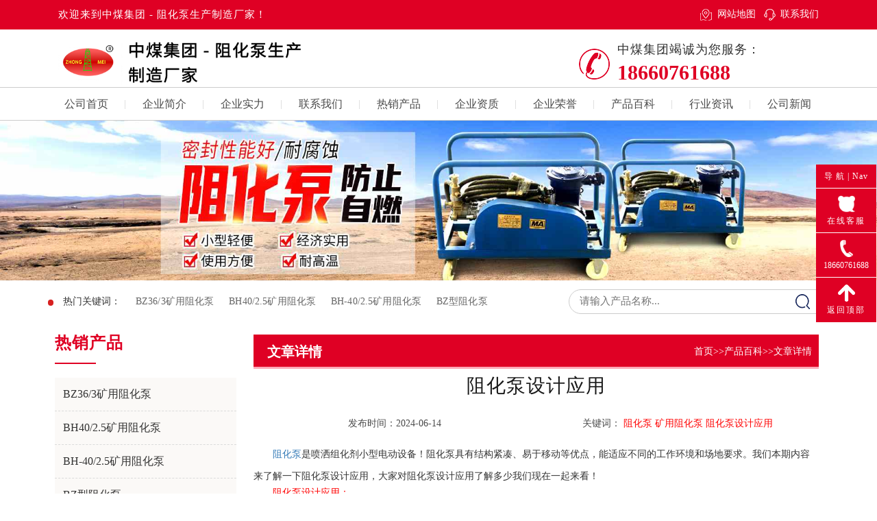

--- FILE ---
content_type: text/html; charset=utf-8
request_url: http://zuhuabeng.com/2220
body_size: 5913
content:

<!DOCTYPE html>

<html>
	<head>
		<meta charset="utf-8" />
		<meta http-equiv="X-UA-Compatible" content="IE=edge">
		<meta name="viewport" content="width=device-width,minimum-scale=1.0,maximum-scale=1.0,user-scalable=no">
		<title>阻化泵设计应用-中煤集团 - 阻化泵生产制造厂家</title>
		<meta name="Keywords" content="阻化泵,矿用阻化泵,阻化泵设计应用" />
		<meta name="description" content="阻化泵是喷洒组化剂小型电动设备！阻化泵具有结构紧凑、易于移动等优点，能适应不同的工作环境和场地要求。我们本期内容来了解一下阻化泵设计应用，大家对阻化泵设计应用了解多少我们现在一起来看！" />
		<!--css-->
		<link rel="stylesheet" type="text/css" href="css/bootstrap.min.css" />
		<link rel="stylesheet" href="css/style.css" />
		<!--js-->
		<script src="js/jquery.min.js" type="text/javascript"></script>
		<script src="js/bootstrap.min.js" type="text/javascript"></script>
		<script type="text/javascript" src="js/jquery.SuperSlide.2.1.3.js"></script>
		<!--css动画-->
		<link rel="stylesheet" href="css/animate.css" />
		<script type="text/javascript" src="js/wow.min.js"></script>
		<script>
			new WOW().init();
		</script>
	</head>
	<body>
	<header>
			<div class="header-topl">
				<div class="container">
					<span class="col-lg-6 col-md-6 col-sm-6 col-xs-12">欢迎来到中煤集团 - 阻化泵生产制造厂家！</span>
					<div class="topr col-lg-6 col-md-6 col-sm-6">
						<a href="sitemap.xml" target="_blank">网站地图</a>
						<a href="/contact" target="_blank">联系我们</a>
					</div>
				</div>
			</div>
			<div class="head-top">
				<div class="container">
					<div class="header-top2 col-lg-8 col-md-8 col-sm-10 col-xs-10">
					
						<h2 class="col-lg-6 col-md-6 col-sm-7 col-xs-12"><img src="/image/logo-text.png" alt="中煤集团-阻化泵生产制造厂家"/></h2>
					
					</div>
					<div class="header-top3 col-lg-4 col-md-4 col-sm-7 col-xs-7">
						<p>中煤集团竭诚为您服务：
							<span>18660761688 </span>
						</p>
					</div>
					<div class="head-click col-sm-2 col-xs-2" onclick="barClick()">
						<img src="/image/where.png" alt="面包屑" />
					</div>
					<script type="text/javascript">
						function barClick() {
							$("#nav").css("display") == "none" ? $("#nav").css("display", "block") : $("#nav").css("display", "none")
						}
					</script>
				</div>
				<nav id="nav">
					<div class="container">
						<li>
							<a href="/" title="阻化泵-公司首页">公司首页</a>
						</li>
						<li class="nav-i">|</li>
						<li>
							<a href="/gsjj" title="阻化泵-企业简介">企业简介</a>
						</li>
						<li class="nav-i">|</li>
						<li>
							<a href="/gssl" title="阻化泵-企业实力">企业实力</a>
						</li>
						<li class="nav-i">|</li>
						<li>
							<a href="/contact" title="阻化泵-联系我们">联系我们</a>
						</li>
						<li class="nav-i">|</li>
						<li>
							<a href="/category/cpzx" title="阻化泵-热销产品">热销产品</a>
						</li>
						<li class="nav-i">|</li>
						<li>
							<a href="http://www.gkuang.com/pjianyan/index.html?name=http://www.zuhuabeng.com/" rel="nofollow" title="阻化泵-企业资质">企业资质</a>
						</li>
						<li class="nav-i">|</li>
						<li>
							<a href="http://www.gkuang.com/prongyu/rongyu.html?name=http://www.zuhuabeng.com/" rel="nofollow" title="阻化泵-企业荣誉">企业荣誉</a>
						</li>
						<li class="nav-i">|</li>
						<li>
							<a href="/category/baike" title="阻化泵-产品百科">产品百科</a>
						</li>
						<li class="nav-i">|</li>
						<li>
							<a href="/category/hyzx" title="阻化泵-行业资讯">行业资讯</a>
						</li>
						<li class="nav-i">|</li>
						<li>
							<a href="/category/news" title="阻化泵-公司新闻">公司新闻</a>
						</li>
					</div>
				</nav>
			</div>
				<script>
					function scrollFunction() {
						var toplHeight = $('.header-topl').height()
						var topHeight = $('.head-top').height()
						var navHeight = $('#nav').height()
						var scrollHeight = topHeight + toplHeight + navHeight
						let sticky_id = $("#nav");
						if(document.body.scrollTop > scrollHeight || document.documentElement.scrollTop > scrollHeight) {
							console.log("6666")
							sticky_id.addClass("head-top");
						} else {
							sticky_id.removeClass("head-top");
						}
					}
					window.onscroll = function() {
						scrollFunction()

					}
				</script>
		</header> 
				<div class="head-banner">
					<figure>
						<img src="/image/nbanner.jpg" alt="banner" />
					</figure>
				</div>
		<section class="container index_notice">
			<div class="notice-left col-md-8">
				<span>热门关键词： 
				<a href="/pro1082" target="_blank" title="BZ36/3矿用阻化泵"><h2>BZ36/3矿用阻化泵</h2></a>
				
				<a href="/pro958" target="_blank" title="BH40/2.5矿用阻化泵"><h2>BH40/2.5矿用阻化泵</h2></a>
				
				<a href="/pro725" target="_blank" title="BH-40/2.5矿用阻化泵"><h2>BH-40/2.5矿用阻化泵</h2></a>
				
				<a href="/pro123" target="_blank" title="BZ型阻化泵"><h2>BZ型阻化泵</h2></a>
				
				</span>
			</div>
			<div class="searchform col-md-4 col-sm-12 col-xs-12">
				<input name="s" id="s" type="text" placeholder="请输入产品名称...">
				<button id="searchsubmit" type="button" value="" onclick="getsearch()"></button>
			</div>

		</section>
		<section class="all_box">
			<div class="container">
				<div class="sirbar col-lg-3 col-md-3 animated wow fadeInRight">
					<b>热销产品</b>
					<strong></strong>
					<ul>
					
						<li>
							<a href="/pro1082" target="_blank" title="BZ36/3矿用阻化泵">
								<h2>BZ36/3矿用阻化泵</h2>
							</a>
						</li>
					
						<li>
							<a href="/pro958" target="_blank" title="BH40/2.5矿用阻化泵">
								<h2>BH40/2.5矿用阻化泵</h2>
							</a>
						</li>
					
						<li>
							<a href="/pro725" target="_blank" title="BH-40/2.5矿用阻化泵">
								<h2>BH-40/2.5矿用阻化泵</h2>
							</a>
						</li>
					
						<li>
							<a href="/pro123" target="_blank" title="BZ型阻化泵">
								<h2>BZ型阻化泵</h2>
							</a>
						</li>
					
						<li>
							<a href="/pro1163" target="_blank" title="BH40阻化泵">
								<h2>BH40阻化泵</h2>
							</a>
						</li>
					
					</ul>
					<b>联系我们</b>
					<strong></strong>
					<p>8:00am - 5:00pm</p>
					<p>+18660761688 </p>
					<p>山东省济宁市开源路11号</p>
				</div> 
				<div class="text_box col-lg-9 col-md-9 col-sm-12 col-xs-12 animated wow fadeInLeft">
					<div class="common_crumbs">
						<b>文章详情</b>
						<ul>
							<li><a href="/" title="首页">首页</a>&gt;&gt;<a href="/category/baike" title="产品百科">产品百科</a>&gt;&gt;文章详情</li>
						</ul>
					</div>
					<div class="newinfo-text">
						<h1>阻化泵设计应用</h1>
						<div class="keyword-time">
							<span class="col-md-6 col-sm-6 col-xs-12">发布时间：2024-06-14</span>
							<span class="col-md-6 col-sm-6 col-xs-12">
								关键词：

								
                <a href="/search/阻化泵" target="_blank" title="阻化泵"><h2>阻化泵</h2></a>
                
                <a href="/search/矿用阻化泵" target="_blank" title="矿用阻化泵"><h2>矿用阻化泵</h2></a>
                
                <a href="/search/阻化泵设计应用" target="_blank" title="阻化泵设计应用"><h2>阻化泵设计应用</h2></a>
                

							</span>
						</div>
						<div class="newinfo-text1">
							<p style="text-indent:2em;">
	<a href="pro123" target="_blank">阻化泵</a>是喷洒组化剂小型电动设备！阻化泵具有结构紧凑、易于移动等优点，能适应不同的工作环境和场地要求。我们本期内容来了解一下阻化泵设计应用，大家对阻化泵设计应用了解多少我们现在一起来看！
</p>
<h2 style="text-indent:2em;">
	阻化泵设计应用：
</h2>
<p style="text-indent:2em;">
	阻化泵的设计充分考虑了实际使用需求，具备出色的稳定性，在各种工况下都能持续稳定地工作，为作业的顺利开展提供坚实保障。其输送过程具有高度的精确性，能够使阻化剂均匀地覆盖目标区域，有效发挥其作用。操作上，阻化泵较为简便，经过简单培训的人员就能轻松上手。
</p>
<p style="text-indent:2em;">
	在煤炭行业中，阻化泵常用于煤层的防火处理。通过将阻化剂均匀喷洒在煤层表面，形成一层保护膜，降低煤层自燃的可能性，对保障煤矿的安全生产至关重要。在其他一些需要进行防火、阻化处理的领域，阻化泵也发挥着不可或缺的作用。
</p>
<p style="text-indent:2em;">
	以上内容便是阻化泵设计应用全部内容啦！阻化泵凭借其独特的性能和广泛的应用场景，成为众多工程领域中保障安全与高效作业的重要装备。
</p>
<p style="text-indent:2em;">
	<br />
</p><img src="sqEditor/attached/image/20190809/20190809165838_2509.jpg" alt="阻化泵" width="600" height="432" title="阻化泵" align="" /> 
</div>
						</div>


						<div class="zuoyou animated wow fadeInUp" style="visibility: hidden; animation-name: none;">

							<div class="dcqprev">
								上一篇：<a href="/2214">BZ矿用阻化泵4个关键使用优势</a>
							</div>
							<div class="dcqnext">
								下一篇：<a href="/2227">矿用阻化泵主要类型与工作原理</a>
							</div>
						</div>
					</div>
				</div>
			</div>
		</section>
		<footer>
			<div class="container">
				<ul>
					<li><a href="/" title="首页">首页</a></li>
			        <li><a href="/gsjj" title="公司简介">公司简介</a></li>
			        <li><a href="/gssl" title="公司实力">公司实力</a></li>
					<li><a href="/category/cpzx" title="产品中心">产品中心</a></li>
			        <li><a href="/contact" title="联系我们">联系我们</a></li>
			        <li><a href="http://www.gkuang.com/pjianyan/index.html?name=http://www.zuhuabeng.com/" rel="nofollow" title="企业资质">企业资质</a> </li>
					<li><a href="http://www.gkuang.com/prongyu/rongyu.html?name=http://www.zuhuabeng.com/" rel="nofollow" title="企业荣誉">企业荣誉</a></li>
			        <li><a href="/category/news" title="公司新闻">公司新闻</a></li>
			        <li><a href="/category/hyzx" title="行业资讯">行业资讯</a></li>
			        <li><a href="/category/baike" title="产品百科">产品百科</a></li>
				 </ul>
				<div class="footer_left col-lg-4 col-md-4">
					<figure>
						<img src="/image/logo-text.png" alt="咨询热线" />
						<figcaption>咨询热线：18660761688 </figcaption>
					</figure>
				</div>
				<div class="footer_middle col-lg-5 col-md-5 col-sm-7 col-xs-12">
					<b>CONTACT/<i>联系我们</i></b>
					<p>中煤集团 - 阻化泵生产制造厂家</p>
					<p>电话：186 6076 1688 </p>
					<p>手机：186 6076 2709</p>
					<p>邮箱：zhongmeigk01@qq.com</p>
					<p>地址：山东省济宁市开源路11号</p>
				</div>
				<div class="footer_right col-lg-3 col-md-3 col-sm-5">
					<figure>
						<img src="/image/ewm.png" alt="二维码" />
					</figure>
				</div>
			</div>
		</footer>
	<div id="kefu">
			<div id="izl_rmenu" class="izl-rmenu">
				<div class="btn1 btn-daohang">
					导 航 | <span>nav</span>
				</div>
				<a target="_blank" href="/" class="btn-pro">
					<div class="btn1 btn2 btn-sy">
						<figure>
							<img src="/image/sy.png" alt="回到首页" data-bd-imgshare-binded="1">
							<figcaption>回到首页</figcaption>
						</figure>
					</div>
				</a>
				<a target="_blank" href="/category/product" class="btn-pro">
					<div class="btn1 btn-cp">
						<figure>
							<img src="/image/product.png" alt="产品中心" data-bd-imgshare-binded="1">
							<figcaption>产品中心</figcaption>
						</figure>
					</div>
				</a>
				<a target="_blank" href="http://p.qiao.baidu.com/cps/chat?siteId=114350&amp;userId=783614" rel="nofollow" rel="nofollow">
					<div class="btn1 btn-qq">
						<figure>
							<img src="/image/sq-tb.png" alt="在线客服" data-bd-imgshare-binded="1">
							<figcaption>在线客服</figcaption>
						</figure>
					</div>
				</a>
				<a target="_blank" href="/contact">
					<div class="btn1 btn-phone">
						<figure>
							<img src="/image/tell-tb.png" alt="18660761688 " data-bd-imgshare-binded="1">
							<figcaption>18660761688 </figcaption>
						</figure>
					</div>
				</a>
				<a href="javascript:goTop();">
					<div class="btn1 btn-top">
						<figure>
							<img src="/image/top-tb.png" alt="返回顶部" data-bd-imgshare-binded="1">
							<figcaption>返回顶部</figcaption>
						</figure>
					</div>
				</a>

				<script type="text/javascript" src="/js/jquery.js"></script>
				<script>
(function(){
	$("img").each(function(i,n){
		var src = $(this).attr("src");
				if(src.indexOf('/http://zhongmeigk.com/')!=-1||src.indexOf('/https://zhongmeigk.com/')!=-1){  
		 src = src.replace("/http://zhongmeigk.com","http://zhongmeigk.com");  
		 src = src.replace("/https://zhongmeigk.com","https://zhongmeigk.com");  
		 $(this).attr("src",src);  
		 } 
	})
})();
</script>
				<script>
					function goTop() {
						$('html,body').animate({
							'scrollTop': 0
						}, 1000);
					}
				</script>
			</div>
		</div>
<script type="text/javascript">
    function getsearch() {
        var keyword = document.getElementById("s").value;
          keyword=keyword.replace(/^\s+|\s+$/g, '');
        if (keyword != "" && keyword != "请输入产品名称...") {

            window.location.href = "/search/" + encodeURIComponent(keyword);
        }
    }
    $(document).keydown(function (e) {
        if (e.keyCode == 13) {
            getsearch();
        }
    });
	</script>

	
<!--百度商侨-->

<script>    var _hmt = _hmt || []; (function() { var hm = document.createElement("script"); hm.src = "https://hm.baidu.com/hm.js?1995235c85099e61fc4fe43428368aa7"; var s = document.getElementsByTagName("script")[0]; s.parentNode.insertBefore(hm, s); })(); </script>
 
	</body>
</html>


--- FILE ---
content_type: text/html; charset=utf-8
request_url: http://zuhuabeng.com/js/jquery.js
body_size: 4121
content:

<!DOCTYPE html>

<html>
	<head>
		<meta charset="utf-8" />
		<meta http-equiv="X-UA-Compatible" content="IE=edge">
		<meta name="viewport" content="width=device-width,minimum-scale=1.0,maximum-scale=1.0,user-scalable=no">
		<title>404错误页面-阻化泵,矿用阻化泵,BH40阻化泵,WJ24阻化泵,BZ矿用阻化泵</title>
		<meta name="keywords" content="阻化泵,矿用阻化泵,BH40阻化泵,WJ24阻化泵,BZ矿用阻化泵" />
		<meta name="description" content="中煤集团 - 阻化泵生产制造厂家制造厂是专门从事阻化泵的专业化生产厂家，主要产品有：阻化泵,矿用阻化泵,BH40阻化泵,WJ24阻化泵,BZ矿用阻化泵等多种规格、型号阻化泵。销售热线：400-086-0537" />
		<!--css-->
		<link rel="stylesheet" type="text/css" href="/css/bootstrap.min.css" />
		<link rel="stylesheet" href="/css/style.css" />
		<!--js-->
		<script src="/js/jquery.min.js" type="text/javascript"></script>
		<script src="/js/bootstrap.min.js" type="text/javascript"></script>
		<script type="text/javascript" src="/js/jquery.SuperSlide.2.1.3.js"></script>
		<!--css动画-->
		<link rel="stylesheet" href="/css/animate.css" />
		<script type="text/javascript" src="/js/wow.min.js"></script>
		<script>
			new WOW().init();
		</script>
	</head>
	<body>
		
		<header>
			<div class="header-topl">
				<div class="container">
					<span class="col-lg-6 col-md-6 col-sm-6 col-xs-12">欢迎来到中煤集团 - 阻化泵生产制造厂家！</span>
					<div class="topr col-lg-6 col-md-6 col-sm-6">
						<a href="sitemap.xml" target="_blank">网站地图</a>
						<a href="/contact" target="_blank">联系我们</a>
					</div>
				</div>
			</div>
			<div class="head-top">
				<div class="container">
					<div class="header-top2 col-lg-8 col-md-8 col-sm-10 col-xs-10">
					
						<h1 class="col-lg-6 col-md-6 col-sm-7 col-xs-12"><img src="/image/logo-text.png" alt="中煤集团-阻化泵生产制造厂家"/></h1>
					
					</div>
					<div class="header-top3 col-lg-4 col-md-4 col-sm-7 col-xs-7">
						<p>中煤集团竭诚为您服务：
							<span>18660761688 </span>
						</p>
					</div>
					<div class="head-click col-sm-2 col-xs-2" onclick="barClick()">
						<img src="/image/where.png" alt="面包屑" />
					</div>
					<script type="text/javascript">
						function barClick() {
							$("#nav").css("display") == "none" ? $("#nav").css("display", "block") : $("#nav").css("display", "none")
						}
					</script>
				</div>
				<nav id="nav">
					<div class="container">
						<li>
							<a href="/" title="阻化泵-公司首页">公司首页</a>
						</li>
						<li class="nav-i">|</li>
						<li>
							<a href="/gsjj" title="阻化泵-企业简介">企业简介</a>
						</li>
						<li class="nav-i">|</li>
						<li>
							<a href="/gssl" title="阻化泵-企业实力">企业实力</a>
						</li>
						<li class="nav-i">|</li>
						<li>
							<a href="/contact" title="阻化泵-联系我们">联系我们</a>
						</li>
						<li class="nav-i">|</li>
						<li>
							<a href="/category/cpzx" title="阻化泵-热销产品">热销产品</a>
						</li>
						<li class="nav-i">|</li>
						<li>
							<a href="http://www.gkuang.com/pjianyan/index.html?name=http://www.zuhuabeng.com/" rel="nofollow" title="阻化泵-企业资质">企业资质</a>
						</li>
						<li class="nav-i">|</li>
						<li>
							<a href="http://www.gkuang.com/prongyu/rongyu.html?name=http://www.zuhuabeng.com/" rel="nofollow" title="阻化泵-企业荣誉">企业荣誉</a>
						</li>
						<li class="nav-i">|</li>
						<li>
							<a href="/category/baike" title="阻化泵-产品百科">产品百科</a>
						</li>
						<li class="nav-i">|</li>
						<li>
							<a href="/category/hyzx" title="阻化泵-行业资讯">行业资讯</a>
						</li>
						<li class="nav-i">|</li>
						<li>
							<a href="/category/news" title="阻化泵-公司新闻">公司新闻</a>
						</li>
					</div>
				</nav>
			</div>
				<script>
					function scrollFunction() {
						var toplHeight = $('.header-topl').height()
						var topHeight = $('.head-top').height()
						var navHeight = $('#nav').height()
						var scrollHeight = topHeight + toplHeight + navHeight
						let sticky_id = $("#nav");
						if(document.body.scrollTop > scrollHeight || document.documentElement.scrollTop > scrollHeight) {
							console.log("6666")
							sticky_id.addClass("head-top");
						} else {
							sticky_id.removeClass("head-top");
						}
					}
					window.onscroll = function() {
						scrollFunction()

					}
				</script>
		</header> 
				<div class="head-banner">
					<figure>
						<img src="/image/nbanner.jpg" alt="banner" />
					</figure>
				</div>
		<section class="container index_notice">
			<div class="notice-left col-md-8">
				<span>热门关键词： 
				<a href="/pro1082" target="_blank" title="BZ36/3矿用阻化泵"><h2>BZ36/3矿用阻化泵</h2></a>
				
				<a href="/pro958" target="_blank" title="BH40/2.5矿用阻化泵"><h2>BH40/2.5矿用阻化泵</h2></a>
				
				<a href="/pro725" target="_blank" title="BH-40/2.5矿用阻化泵"><h2>BH-40/2.5矿用阻化泵</h2></a>
				
				<a href="/pro123" target="_blank" title="BZ型阻化泵"><h2>BZ型阻化泵</h2></a>
				
				</span>
			</div>
			<div class="searchform col-md-4 col-sm-12 col-xs-12">
				<input name="s" id="s" type="text" placeholder="请输入产品名称...">
				<button id="searchsubmit" type="button" value="" onclick="getsearch()"></button>
			</div>
		</section>
		<section class="all_box">
			<div class="container">
				
				<div class="text_box col-lg-9 col-md-9 col-sm-12 col-xs-12 animated wow fadeInLeft">
					<div class="common_crumbs">
						<b>404</b>
						<ul>
							<li><a href="/" title="首页">首页</a>&gt;&gt;404</li>
						</ul>
					</div>
					<div class="box-404">
						<img src="/image/404.jpg" alt="404">
						<ul>
							<li class="col-lg-6 col-md-6 col-sm-12 col-xs-12"><a href="/">回到首页</a></li>
							<li class="col-lg-6 col-md-6 col-sm-12 col-xs-12"><a href="/category/cpzx">产品中心</a></li>
						</ul>
					</div>
				</div>
			</div>
		</section>
		
		<footer>
			<div class="container">
				<ul>
					<li><a href="/" title="首页">首页</a></li>
			        <li><a href="/gsjj" title="公司简介">公司简介</a></li>
			        <li><a href="/gssl" title="公司实力">公司实力</a></li>
					<li><a href="/category/cpzx" title="产品中心">产品中心</a></li>
			        <li><a href="/contact" title="联系我们">联系我们</a></li>
			        <li><a href="http://www.gkuang.com/pjianyan/index.html?name=http://www.zuhuabeng.com/" rel="nofollow" title="企业资质">企业资质</a> </li>
					<li><a href="http://www.gkuang.com/prongyu/rongyu.html?name=http://www.zuhuabeng.com/" rel="nofollow" title="企业荣誉">企业荣誉</a></li>
			        <li><a href="/category/news" title="公司新闻">公司新闻</a></li>
			        <li><a href="/category/hyzx" title="行业资讯">行业资讯</a></li>
			        <li><a href="/category/baike" title="产品百科">产品百科</a></li>
				 </ul>
				<div class="footer_left col-lg-4 col-md-4">
					<figure>
						<img src="/image/logo-text.png" alt="咨询热线" />
						<figcaption>咨询热线：18660761688 </figcaption>
					</figure>
				</div>
				<div class="footer_middle col-lg-5 col-md-5 col-sm-7 col-xs-12">
					<b>CONTACT/<i>联系我们</i></b>
					<p>中煤集团 - 阻化泵生产制造厂家</p>
					<p>电话：186 6076 1688 </p>
					<p>手机：186 6076 2709</p>
					<p>邮箱：zhongmeigk01@qq.com</p>
					<p>地址：山东省济宁市开源路11号</p>
				</div>
				<div class="footer_right col-lg-3 col-md-3 col-sm-5">
					<figure>
						<img src="/image/ewm.png" alt="二维码" />
					</figure>
				</div>
			</div>
		</footer>
	<div id="kefu">
			<div id="izl_rmenu" class="izl-rmenu">
				<div class="btn1 btn-daohang">
					导 航 | <span>nav</span>
				</div>
				<a target="_blank" href="/" class="btn-pro">
					<div class="btn1 btn2 btn-sy">
						<figure>
							<img src="/image/sy.png" alt="回到首页" data-bd-imgshare-binded="1">
							<figcaption>回到首页</figcaption>
						</figure>
					</div>
				</a>
				<a target="_blank" href="/category/product" class="btn-pro">
					<div class="btn1 btn-cp">
						<figure>
							<img src="/image/product.png" alt="产品中心" data-bd-imgshare-binded="1">
							<figcaption>产品中心</figcaption>
						</figure>
					</div>
				</a>
				<a target="_blank" href="http://p.qiao.baidu.com/cps/chat?siteId=114350&amp;userId=783614" rel="nofollow" rel="nofollow">
					<div class="btn1 btn-qq">
						<figure>
							<img src="/image/sq-tb.png" alt="在线客服" data-bd-imgshare-binded="1">
							<figcaption>在线客服</figcaption>
						</figure>
					</div>
				</a>
				<a target="_blank" href="/contact">
					<div class="btn1 btn-phone">
						<figure>
							<img src="/image/tell-tb.png" alt="18660761688 " data-bd-imgshare-binded="1">
							<figcaption>18660761688 </figcaption>
						</figure>
					</div>
				</a>
				<a href="javascript:goTop();">
					<div class="btn1 btn-top">
						<figure>
							<img src="/image/top-tb.png" alt="返回顶部" data-bd-imgshare-binded="1">
							<figcaption>返回顶部</figcaption>
						</figure>
					</div>
				</a>

				<script type="text/javascript" src="/js/jquery.js"></script>
				<script>
(function(){
	$("img").each(function(i,n){
		var src = $(this).attr("src");
				if(src.indexOf('/http://zhongmeigk.com/')!=-1||src.indexOf('/https://zhongmeigk.com/')!=-1){  
		 src = src.replace("/http://zhongmeigk.com","http://zhongmeigk.com");  
		 src = src.replace("/https://zhongmeigk.com","https://zhongmeigk.com");  
		 $(this).attr("src",src);  
		 } 
	})
})();
</script>
				<script>
					function goTop() {
						$('html,body').animate({
							'scrollTop': 0
						}, 1000);
					}
				</script>
			</div>
		</div>
<script type="text/javascript">
    function getsearch() {
        var keyword = document.getElementById("s").value;
          keyword=keyword.replace(/^\s+|\s+$/g, '');
        if (keyword != "" && keyword != "请输入产品名称...") {

            window.location.href = "/search/" + encodeURIComponent(keyword);
        }
    }
    $(document).keydown(function (e) {
        if (e.keyCode == 13) {
            getsearch();
        }
    });
	</script>

	
<!--百度商侨-->

<script>    var _hmt = _hmt || []; (function() { var hm = document.createElement("script"); hm.src = "https://hm.baidu.com/hm.js?1995235c85099e61fc4fe43428368aa7"; var s = document.getElementsByTagName("script")[0]; s.parentNode.insertBefore(hm, s); })(); </script>
 
		
	</body>
</html>


--- FILE ---
content_type: text/css
request_url: http://zuhuabeng.com/css/style.css
body_size: 10763
content:
*{margin: 0;padding: 0;}
body{overflow-x: hidden;}
ul,ol{list-style: none;}
a{text-decoration: unset!important;}
h2,h1{font-weight: normal;}
strong,b{font-weight: bold;}

header{width: 100%;height: auto;display: table;margin: 0 auto;}
header .header-topl{height: auto;display: table;background: #df0024;margin: 0 auto;width: 100%;border-bottom: 1px solid #df0024;}
header .header-topl span{display: block;font-size: 15px;color: #fff;letter-spacing: 1px;line-height: 42px;}
header .header-topl .topr{text-align: right;}
header .header-topl .topr a{display: inline-block;background: url(../image/map.png) no-repeat 0%;color: #0c2968;padding-left: 4.5%;margin-right: 1.5%;color: #fff;line-height: 42px;}
header .header-topl .topr a:nth-of-type(2){background: url(../image/contact.png) no-repeat 0%;margin-right: 0;}
header .head-top{height: auto;display: table;width: 100%;margin: 0 auto;}
header .head-top .header-top2{height: auto;display: table;margin: 0 auto;}
header .head-top .header-top2 h1 ,header .head-top .header-top2 h2{padding: 0;margin-top: 2%;}
header .head-top .header-top2 h1 img,header .head-top .header-top2 h2 img{width: 100%;}
header .head-top .header-top2 figure{padding: 0;}
header .head-top .header-top2 figure img{width: 76%;}
header .head-top .header-top2 h1{margin: 11px 0 0 0;height: auto;/* display: table; */}
header .head-top .header-top3{height: auto;display: table;margin-top: 1.5%;}
header .head-top .header-top3 p{background: url(../image/head-tel.png) no-repeat left;font-size: 18px;letter-spacing: 1px;padding-left: 16%;margin: 0 auto;}
header .head-top .header-top3 p span{display: block;letter-spacing: 0;font-size: 30px;color: #df0024;font-weight: bold;}
header .head-top .head-click{display: none;}
header .head-top nav{border-bottom: 1px solid #ccc;background: #fff;height: auto;border-top: 1px solid #ccc;display: table;margin: 0 auto;width: 100%;}
header .head-top nav li{list-style: none;float: left;width: 111px;-webkit-transition: all .3s linear;transition: all .3s linear;}
header .head-top nav li a{display: block;text-align: center;font-size: 16px;color: #4a4a4a;line-height: 47px;}
header .head-top nav li:nth-last-of-type(1){}
header .head-top nav li:hover{background: #df0024;}
header .head-top nav li:hover a{color: #fff;}
header .head-top nav li.nav-i{width: 1px;color: #D4D4D4;margin-top: 14px;margin: 14px 2px 0 0;}
.head-banner{width: 100%;height: auto;display: table;margin: 0 auto;}
.head-banner figure{width: 100%;}
.head-banner figure img{width: 100%;}
.index_notice {
	height: auto;
	display: table;
	margin: 1% auto;
}

.notice-left{
	
	position: relative;
	margin-top: .7%;
}
.notice-left span{
	display: block;
	font-size: 14px;
	float: left;
	width: 100%;
	padding: 0 7px;
}

.notice-left span::before{position: absolute;content: "";width: 8px;height: 9px;background: #d72020;border-radius: 9px;top: 7px;left: 0;}
.notice-left span a h2 {
	display: inline-block;
	font-size: 14px;
	margin: 0;
	letter-spacing: .01em;
	color: #666;
	margin-left: 2.5%;
}

.searchform {
	float: right;
	height: 36px;
	border-radius: 36px;
	border: 1px solid #ccc;
}

.searchform input {
	display: inline-block;
	height: 34px;
	background: none;
	border: none;
	float: left;
	outline: none;
	font-size: 15px;
	color: #777777;
}

.searchform button {
	display: inline-block;
	float: right;
	width: 33px;
	height: 36px;
	background: url(../image/ser_so.png) no-repeat 0 6px;
	border: none;
	cursor: pointer;
	outline: none;
}
.common_title{height: auto;width: 100%;display: table;margin: 0 auto;}
.common_title b{display: block;font-size: 28px;text-align: center;margin: 1% 0;color: #df0024;}
.common_title{width: 100%;display: table;margin: 2% auto;height: auto;}
.common_title h3{display: block;font-size: 34px;font-weight: bold;color: #3c3b3b;text-align: center;letter-spacing: 1px;line-height: 36px;}
.common_title span{display: block;text-align: center;letter-spacing: 1px;color: #333;font-size: 16px;}
.middlepro{margin: 1% auto;}
.middleproalleft{padding-left: 0;}
.middleprotop{background: #df0024;padding: 5% 0;}
.middleprotop div{width: 100%;height: 90px;background: url(../image/fl_bor.png) center no-repeat;text-align: center;overflow: hidden;padding-top: 5%;}
.middleprotop div span{display: block;font-size: 20px;color: #fbdde2;}
.middleprotop div h3{font-size: 22px;margin-top: 1%;color: #fff;letter-spacing: 1px;}
.middleproall{height: auto;display: table;margin: 2% auto;}
.middleproalleft ul{background: #fff;}
.middleproalleft ul li{background: #eee;width: 78%;margin: 4% auto;border-radius: 24px;padding-left: 4%;}
.middleproalleft ul li a h2{background: url(../image/fl_ico1.png) 178px center no-repeat;font-size: 16px;line-height: 41px;text-overflow: ellipsis;white-space: nowrap;overflow: hidden;color: #025707;}
.middleproalleft ul li:hover{background:#df0024;}
.middleproalleft ul li:hover a h2{color:#fff;background: url(../image/fl_ico2.png) 178px center no-repeat;}
.middleprobottom{background: #df0024;padding: 7%;}
.middleprobottom font{display: block;font-size: 16px;color: #fbdde2;}
.middleprobottom b{display: block;font-size: 26px;color: #fff;text-align: center;}
.middleproallright{}
.picScroll-top{ margin:0 auto;  width:100%;  overflow:hidden; position:relative;     }
.picScroll-top .hd{ overflow:hidden;  width:2%;    float: right;}
.picScroll-top .hd .prev,.picScroll-top .hd .next{ display:block;  width:9px; height:39px;  margin:67% auto 0 auto;   overflow:hidden;		 cursor:pointer; background:url("../image/arrow.png") 0 -140px no-repeat;}
.picScroll-top .hd .next{ background-position:0 -100px;  }
.picScroll-top .hd .prevStop{ background-position:-60px -100px;  }
.picScroll-top .hd .nextStop{ background-position:-60px -140px;  }
.picScroll-top .hd ul{ float:right; overflow:hidden; zoom:1; margin-top:10px; zoom:1; }
.picScroll-top .hd ul li{ float:left;  width:9px; height:9px; overflow:hidden; margin-right:5px; text-indent:-999px; cursor:pointer; background:url("../images/icoCircle.gif") 0 -9px no-repeat; }
.picScroll-top .hd ul li.on{ background-position:0 0; }
.picScroll-top .bd{ width:98%;   float: left;}
.picScroll-top .bd ul{ overflow:hidden; zoom:1; }
.picScroll-top .bd ul li{  zoom:1; }
.picScroll-top .bd ul li .pic{ float:left; width: 44%;}
.picScroll-top .bd ul li .pic figure{ width:100%; padding:2px;  margin-top: 1%;margin-left: 1%;}
.picScroll-top .bd ul li .pic figure img{ width:100%; height:276px; }
.picScroll-top .bd ul li .pic a:hover img{ border-color:#999;  }
.picScroll-top .bd ul li .title{ float:right; width: 50%;margin: 1% auto;}
.picScroll-top .bd ul li .title a h2{font-size: 20px;font-weight: bold;letter-spacing: 1px;color: #333;line-height: 31px;}
.picScroll-top .bd ul li .title a p{font-size: 16px;line-height: 23px;margin-top: 4%;color: #626262;}
.picScroll-top .bd ul li .title span{font-size: 16px;color: #333;margin-top: 5%;display: block;}
.picScroll-top .bd ul li .title span a h2{display: inline-block;font-size: 16px;color: #df0024;font-weight: normal;letter-spacing: 0;}
.picScroll-top .bd ul li .title a font{display: block;font-size: 16px;background: #df0024;width: 30%;color: #fff;font-weight: bold;line-height: 32px;letter-spacing: 1px;border-radius: 24px;margin-top: 6%;text-align: center;}
.middleproallrightbottom{height: auto;display: table;margin: 3% auto;width: 100%;}
.middleproallrightbottom ul{}
.middleproallrightbottom ul li{position: relative;margin-bottom: 2%;}
.middleproallrightbottom ul li a figure{}
.middleproallrightbottom ul li a figure img{width: 100%;height: 245px; }
.middleproallrightbottom ul li a div{width: 89%;background: rgba(223, 0, 36, 0.45);position: absolute;bottom: 0;transition: all 0.7s ease-in-out;-webkit-transition: all 0.7s ease-in-out;}
.middleproallrightbottom ul li a div h2 {font-size: 18px;text-align: center;letter-spacing: 1px;line-height: 29px;color: #fff;box-sizing: border-box;transition-delay: 0.3s;-webkit-transition: all 0.7s ease-in-out;}
.middleproallrightbottom ul li:hover a div {height: 100%;}
.middleproallrightbottom ul li:hover a div h2{margin-top: 42%;}
.index_about{background: url(../image/about-bg.png)no-repeat center;height: 742px;/*! background-size: 100%; */}
.common_title1{height: auto;display: table;margin: 4% auto 2% auto;}
.common_title1 h3{display: block;font-size: 34px;font-weight: bold;color: #3c3b3b;text-align: center;letter-spacing: 1px;line-height: 36px;}
.common_title1 b{display: block;font-size: 28px;text-align: center;margin: 1% 0;color: #df0024;}
.index_about p{font-size: 18px;line-height: 30px;color: #000;overflow: hidden;width: 100%;margin: 0 auto;}
.index_about ul{width: 100%;height: auto;display: table;margin: 4% auto;}
.index_about ul li a figure{width: 100%;}
.index_about ul li a figure img{width: 100%;}
.index_youshi{margin: 2% auto;}
.index_youshi h3{font-size: 34px;color: #000;text-align: center;}
.index_youshi h3 b{color: #df0024;letter-spacing: 1px;}
.index_youshi span{font-size: 16px;color: #333;margin-top: 6px;display: block;text-align: center;}
.index_youshi .index_youshi1{width: 100%;height: auto;display: table;margin: 2% auto;}
.index_youshi .index_youshi1 div{}
.index_youshi .index_youshi1 div b{display: block;text-align: center;}
.index_youshi .index_youshi1 div b i{font-size: 50px;color: #fc2d34;font-style: normal;}
.index_youshi .index_youshi1 div b font{font-size: 14px;color: #000;}
.index_youshi .index_youshi1 div u{display: block;text-decoration: unset;font-size: 17px;letter-spacing: 1px;text-align: center;}
.index_youshi ul{width: 100%;display: table;margin: 4% auto 0 auto;height: auto;}
.index_youshi ul li figure{width: 100%;}
.index_youshi ul li figure img{width: 100%;}
.index_youshi ul li div{width: 100%;}
.index_youshi ul li div b{display: block;margin: 25px 0 10px;font-size: 16px;font-weight: bold;color: #222;border-left: 6px solid #e10024;padding-left: 16px;}
.index_youshi ul li div p{font-size: 14px;}
.index_news{background: url(../image/new-bg.jpg) no-repeat center;height: 600px;background-size: 100% 100%;}
.index_news ul.index_news_left{margin-top: 4%;}
.index_news ul.index_news_left li{width: 100%;height: auto;display: table;margin: 4% auto;}
.index_news ul.index_news_left li a figure img{width: 100%;height: 86px;}
.index_news ul.index_news_left li a div{}
.index_news ul.index_news_left li a div h2{font-size: 17px;font-weight: bold;color: #333;display: -webkit-box;-webkit-box-orient: vertical;-webkit-line-clamp: 1;line-clamp: 1;word-break: break-all;overflow: hidden;text-overflow: ellipsis;}
.index_news ul.index_news_left li a div p{font-size: 14px;color: #b9b9b9;display: -webkit-box;-webkit-box-orient: vertical;-webkit-line-clamp: 2;line-clamp: 2;word-break: break-all;overflow: hidden;text-overflow: ellipsis;margin-top: 4%;}
.index_youshiT{background: url(../image/bg3.jpg) no-repeat;background-size: 100%;height: 1159px;}
.index_youshiT div.index_youshiT_strong{font-weight: bold;font-size: 36px;color: #fff;margin: 0 auto;padding-top: 29%;/*! position: absolute; *//*! top: 27%; *//*! left: 22%; */}
.index_youshiT ul{background: url(../image/bg4.png) no-repeat center;background-size: 89%;height: 700px;margin: 35% auto 0 auto;position: relative;}
.index_youshiT ul li{float: left;background: url(../image/radius.png) no-repeat center;width: 353px;height: 97px;position: absolute;padding: 2% 0;top: 11%;left: 7%;}
.index_youshiT ul li em{font-size: 34px;color: #1a64d2;font-weight: bold;height: 38px;line-height: 56px;border-right: 1px solid #e1e1e1;margin-top: 32px;padding: 0 13px 0 26px;}
.index_youshiT ul li div{float: right;width: 256px;text-align: left;margin-left: 14px;}
.index_youshiT ul li div span{display: block;font-size: 22px;color: #d42626;font-weight: bold;}
.index_youshiT ul li div p{font-size: 12px;line-height: 22px;color: #000;}
.index_youshiT ul li:nth-of-type(2){top: 34%;left: -38px;}
.index_youshiT ul li:nth-of-type(3){top: 58%;left: -100px;}
.index_youshiT ul li:nth-of-type(4){left: 64%;}
.index_youshiT ul li:nth-of-type(5){top: 34%;left: 73%;}
.index_youshiT ul li:nth-of-type(6){top: 58%;left: 79%;}
.index_baike .index_baikeleft {
}
.index_baike .index_baikeleft .look_more {
	margin-top: 40px;
}
.index_baike .index_baikeleft .proCase {
	position: relative;
	width: 398px;
	height: auto;
	border: 1px solid #ddd;
	display: table;
}
.index_baike .index_baikeleft .proCase .bd {
	position: relative;
	width: 396px;
}
.index_baike .index_baikeleft .proCase .list {
	width: 106%;
}
.index_baike .index_baikeleft .proCase .list li {
	position: relative;
	display: block;
	float: left;
	width: 396px;
	height: 430px;
	background: #f8f8f8;
	transition: all ease 600ms;
}
.index_baike .index_baikeleft .proCase .list li a {
	display: block;
	padding: 30px;
	padding-bottom: 0px;
}
.index_baike .index_baikeleft .proCase .list li img {
	display: block;
	width: 340px;
	height: 255px;
}
.index_baike .index_baikeleft .proCase .list li .title {
	margin-top: 30px;
}
.index_baike .index_baikeleft .proCase .list li .tit {
	font-size: 16px;
	color: #333;
	line-height: 16px;
	transition: all ease 600ms;
}
.index_baike .index_baikeleft .proCase .list li .time {
	margin-top: 12px;
	font-size: 14px;
	color: #666;
}
.index_baike .index_baikeleft .proCase .list li:hover {
	background: #fff;
	transition: all ease 600ms;
}
.index_baike .index_baikeleft .proCase .list li:hover .tit {
	color: #df0024;
	font-weight: bold;
	transition: all ease 600ms;
}
.index_baike .index_baikeleft .proCase .list li:hover .time {
	color: #333;
}
.index_baike .index_baikeleft .proCase .list li:hover .view_detail {
	background: #46baff;
	color: #0067d0;
}
.index_baike .index_baikeleft .proCase .hd {
	position: absolute;
	width: 100%;
	bottom: 30px;
	left: 30px;
}
.index_baike .index_baikeleft .proCase .hd li {
	float: left;
	width: 12px;
	height: 12px;
	background-color: #666;
	border-radius: 100%;
	margin-right: 12px;
	font-size: 0px;
	cursor: pointer;
}
.index_baike .index_baikeleft .proCase .hd li.on {
	background-color: #df0024;
}
.index_baike .index_baikeleft .textlist {
	width: 750px;
	margin-left: 48px;
}
.index_baike .index_baikeleft .textlist .one {
	padding: 0px;
	margin-top: 58px;
}
.index_baike .index_baikeleft .textlist .one img {
	display: block;
	width: 200px;
	height: 150px;
}
.index_baike .index_baikeleft .textlist .one .txt {
	width: 506px;
	margin-left: 40px;
}
.index_baike .index_baikeleft .textlist .one .txt .tit {
	font-weight: bold;
	line-height: 22px;
	display: block;
	padding-bottom: 20px;
	color: #333;
	font-size: 18px;
	transition: all .5s;
}
.index_baike .index_baikeleft .textlist .one .txt .time {
	color: #333;
}
.index_baike .index_baikeleft .textlist .one .cont {
	width: 506px;
}
.index_baike .index_baikeleft .textlist .one:hover .txt .tit {
	color: #0067d0;
	transition: all .5s;
}
.index_baike .index_baikeleft .textlist .one:hover .cont {
	color: #333;
}
.index_baike .index_baikeleft .textlist .one:hover img {
	-webkit-filter: brightness(105%);
	filter: brightness(105%);
}
.index_baike .index_baikeleft .textlist .list {
	width: 100%;
	margin-top: 24px;
*margin-top:20px;
}
.index_baike .index_baikeleft .textlist .list li {
	display: block;
	font-size: 16px;
	line-height: 20px;
}
.index_baike .index_baikeleft .textlist .list li:first-child a {
	border-top: 1px solid #ddd;
}
.index_baike .index_baikeleft .textlist .list li a {
	display: block;
	height: 20px;
	padding: 15px 0;
	border-bottom: 1px solid #ddd;
}
.index_baike .index_baikeleft .textlist .list li .tit {
	transition: all ease 600ms;
}
.index_baike .index_baikeleft .textlist .list li .tit em {
	width: 12px;
	height: 14px;
	display: inline-block;
	margin-right: 20px;
	vertical-align: middle;
	background-position: -286px -102px;
	transition: all ease 600ms;
}
.index_baike .index_baikeleft .textlist .list li:hover .tit {
	color: #0067d0;
	font-weight: bold;
}
.index_baike .index_baikeleft .textlist .list li:hover em {
	margin-right: 16px;
	transition: all ease 600ms;
}
.index_baike .index_baikeleft .textlist .list li:hover .time {color: #666;}
.index_baike .index_baikeright{}
.index_baike .index_baikeright div.index_baikeright1{width: 100%;height: auto;display: table;margin: 0 auto;}
.index_baike .index_baikeright div.index_baikeright1 a figure img{width: 100%;}
.index_baike .index_baikeright div.index_baikeright1 a div h2{ font-weight: bold;line-height: 22px; display: block;padding-bottom: 7px; color: #333; font-size: 18px;transition: all .5s;}
.index_baike .index_baikeright div.index_baikeright1 a div:hover h2{color: #df0024; transition: all .5s;}
.index_baike .index_baikeright div.index_baikeright1 a div p{font-size: 14px; line-height: 23px;color: #a0a0a0;}
.index_baike .index_baikeright div.index_baikeright1 a div span{font-size: 14px;color: #333;}
.index_baike .index_baikeright ul{height: auto;display: table;margin: 3% 0; width: 100%;}
.index_baike .index_baikeright ul li{height: auto;border-bottom: 1px solid #eee;display: table; margin: 1% auto;width: 100%;}
.index_baike .index_baikeright ul li a h2{font-size: 16px;line-height: 50px; color: #333;}
.index_baike .index_baikeright ul li:hover a h2{color: #df0024;font-weight: bold;transition: all ease 600ms;}
.index_baike .index_baikeright ul li a span{font-size: 13px;line-height: 49px;color: #000;}

.index_hyzx{}
.index_hyzx figure img{width: 100%;}
.index_hyzx ul{}
.index_hyzx ul li{height: auto;display: table;border-bottom: 1px solid #e9e9e9;width: 100%;}
.index_hyzx ul li a h2{font-size: 15px;color: #484747;line-height: 44px;display: -webkit-box;margin-bottom: 1%;-webkit-box-orient: vertical;-webkit-line-clamp: 1;line-clamp: 1;word-break: break-all;overflow: hidden;text-overflow: ellipsis;}
.index_hyzx ul li a span{background-color: #d1d1d1;color: white;font-size: 20px;line-height: 25px;display: block;margin-top: 9px;height: 26px;text-align: center;}
.index_hyzx ul li:hover a h2{color: #df0024;}
.index_hyzx ul li:hover a span{background-color: #DF0024;}

footer{background: #eee;margin: 2% 0 0 0;}
footer ul{width: 100%;height: auto;display: table;margin: 3% auto;border-top: 1px solid #e8e8e8;border-bottom: 1px solid #e8e8e8;}
footer ul li{float: left;margin-right: 3%;}
footer ul li:nth-last-child(1){margin-right: 0;}
footer ul li a{font-size: 18px;color: #333;line-height: 60px;}
footer .footer_left{margin-top: 5%;}
footer .footer_left figure{width: 100%;}
footer .footer_left figure img{width: 100%;}
footer .footer_left figure figcaption{width: 100%;height: 42px;background: #e01912;color: #fff;text-align: center;line-height: 42px;border-radius: 42px;margin-top: 20px;font-size: 18px;font-weight: bold;}
footer .footer_middle{}
footer .footer_middle b{font-weight: 100;font-size: 36px;color: #000;vertical-align: middle;display: block;}
footer .footer_middle b i{font-size: 20px;color: #000;display: inline-block;vertical-align: middle;margin-left: 11px;}
footer .footer_middle p{font-size: 16px;line-height: 25px;color: #000;}
footer .footer_right{}
footer .footer_right figure{}
footer .footer_right figure img{width: 100%;}
.xgcp{ width:100%; height:auto; display:table; border:0px; margin-top:20px;}
.xgcptit{ font-size:18px; font-weight:600; height:40px; line-height:40px; padding-left:20px; margin:10px 0; color:#000;}
.xgcp ul li{     position:relative;}
.xgcp ul li img{ width:100%; height:185px; border:1px solid #ccc; padding:0;}
.xgcp ul li h2{   line-height:31px; text-align:center; font-size:16px;padding-left: 0 !important;background: none !important;height: 62px;}
.xgcp ul li a{ font-size:14px; color:#000;}
.xgcptit font{display:inline-block;}
.xgcptit h2{display:inline;}
.izl-rmenu {
	position: fixed;
	bottom: 250px;
	z-index: 999;
	right: 1px;
	font-size: 12px;
}

.izl-rmenu .btn1 {
	position: relative;
	width: 88px;
	height: 65px;
	letter-spacing: 2px;
	cursor: pointer;
	background: #df0024;
	border-bottom: 1px solid #fff;
}

.btn-daohang {
	height: 35px !important;
	line-height: 35px;
	color: #fff;
	letter-spacing: 1px !important;
	text-align: center;
}

.btn-daohang span {
	text-transform: capitalize;
}

.izl-rmenu figure {
	margin: 0 !important;
	width: 88px;
	height: 55px;
	padding-top: 10px;
	color: #fff;
	text-align: center;
}

.btn-phone {
	letter-spacing: 0 !important;
}

.btn-top {
	border: none !important;
}

.izl-rmenu figure img {
	width: 25px;
	height: auto;
}

.izl-rmenu figure figcaption {
	width: 88px;
	text-align: center;
	line-height: 25px;
}

.btn-pro {
	display: none;
}

.sirbar{height: auto;display: table;float: left;padding: 0 10px;}
.sirbar b{display: block;font-size: 24px;letter-spacing: 1px;color: #df0024;line-height: 58px;}
.sirbar strong{display: block;background: #df0024;width: 60px;height: 2px;}
.sirbar ul{margin: 20px auto;}
.sirbar ul li{border-bottom: 1px dashed #dbdbdb;background: #fbf9f7;padding-left: 12px;}
.sirbar ul li a h2{font-size: 16px;color: #333;line-height: 48px;}
.sirbar p{font-size: 16px;color: #333;margin-bottom: 0;line-height: 48px;background: #fbf9f7;border-bottom: 1px dashed #dbdbdb;text-indent: 1em;}
.sirbar p i{font-size: 20px;color: #edb509;margin-right: 5px;}
.sirbar p:nth-of-type(1){margin-top: 22px;}
.pagination {float: left;width: 100%;height: auto;line-height: 30px;text-align: center;border: none;display: table;margin: 3% auto 2% auto;}
.pagination .pagefy {width: 100%;margin: 0 auto;}
.pagination .pagefy a {border: 1px solid #df0024;cursor: pointer;display: inline-block;line-height: 35px;color: #666;padding: 0 6px;text-align: center;margin-right: 11px;width: 42px;}
.pagination .pagefy .current {background-color: #df0024;color: #fff;}
.pagination .pagefy a:hover {background-color: #df0024;color: #fff;}
.dcqprev,.dcqnext {width: 680px;height: auto;display: table;line-height: 20px;margin-top: 10px;font-size: 12px;color: #333;}
.dcqprev a,.dcqnext a {color: #333;}
.dcqprev a:hover {color: #ff002a;}
.dcqnext a:hover {color: #ff002a;}
.text_box{margin-top: 1.5%;}
.text_box .common_crumbs{background: #df0024;height: 50px;border-bottom: 3px solid #fda9b7;}
.text_box .common_crumbs b {display: block; color:#FFF; padding-left:20px; font-size: 20px;float: left;font-weight: bold;line-height: 50px;}
.text_box .common_crumbs ul { font-size:14px; line-height:50px; color:#fff;float:right; text-align:right; margin-right:10px;}
.text_box .common_crumbs ul li { float:left; width:400px;  overflow:hidden; white-space:nowrap; text-overflow:ellipsis;}
.text_box .common_crumbs ul li a { font-size:14px; line-height:50px; color:#fff;}
.text_box .inside_product{height: auto;display: table;width: 100%;}
.text_box .inside_product li{float: left;margin-top: 30px;height: auto;}
.text_box .inside_product li a figure{width: 100%;overflow: hidden;}
.text_box .inside_product li a figure img{width: 100%;transition: all ease .5s; -webkit-transition: all ease .5s; -moz-transition: all ease .5s;height: 200px;}
.text_box .inside_product li a figure:hover img{-webkit-transform:scale(1.1) rotate(1.2deg);-ms-transform:scale(1.1) rotate(1.2deg);transform:scale(1.1) rotate(1.2deg);-webkit-transition:.4s;-o-transition:.4s;transition:.4s}
.text_box .inside_product li span{display: block;font-size: 12px;color: #595959;margin-top: 6px;}
.text_box .inside_product li a h2{font-size: 18px;color: #333;font-weight: bold;display: -webkit-box;-webkit-box-orient: vertical;-webkit-line-clamp: 1;line-clamp: 1;word-break: break-all;overflow: hidden;text-overflow: ellipsis;width: 100%;margin-top: 10px;}
.text_box .inside_product li a h2:hover{color: #df0024;}
.text_box .inside_product li p{font-size: 14px;line-height: 22px;color: #4d4d4d;margin-top: 12px;}
.text_box .inside_product li > .pro_more{display: block;width: 64px;border: 2px solid #edb509;font-size: 16px;padding: 0 16px;line-height: 33px;border-radius: 4px;margin-top: 15px;color: #333;cursor: pointer;}
.text_box .inside_product li > .pro_more:hover{background: #edb509;color: #fff;}
.text_box .prolist_a{font-size: 16px;border: 2px solid #df0024;line-height: 35px;display: block;padding: 0 9px;width: 45%;text-align: center;color: #333;margin-top: 14px;}

.text_box .proinfo{margin: 3% auto 1% auto;}
.text_box .proinfo .proinfo_time{height: auto;display: table;margin: 0 auto;width: 100%;}
.text_box .proinfo .proinfo_time span{display: block;color: #4a4a4a;text-align: center;font-size: 14px;line-height: 43px;}
.text_box .proinfo .proinfo_time span a h2{font-size: 14px;color: #23527c;display: inline-block;}
.text_box .proinfo h1{font-size: 20px;margin: 0 auto;text-align: center;color: #000;}
.text_box .proinfo .proinfo_img{}
.text_box .proinfo .proinfo_img figure{width: 100%;margin: 2% auto;}
.text_box .proinfo .proinfo_img figure img{width: 100%;}
.text_box .proinfo .proinfo_img div{width: 100%;height: auto;display: table;margin: 0 auto;background: #df0024;}
.text_box .proinfo .proinfo_img div strong{display: block;text-align: center;font-size: 34px;letter-spacing: 1px;color: #fff;font-weight: bold;}
.text_box .proinfo .proinfo_img div strong span{display: inline-block;font-size: 20px;font-weight: normal;}
.text_box .proinfo .proinfo_img div font{display: block;text-align: center;color: #fff;font-size: 18px;letter-spacing: 1px;border: 1px solid #fff;width: 52%;margin: 1% auto;}
.text_box .proinfo .proinfo_text{font-size: 15px;color: #333333;line-height: 40px;text-indent: 2em;letter-spacing: 1px;}
.text_box .proinfo .proinfo_text h2{font-size: 18px;color: #f00;}
.text_box .proinfo .proinfo_text img{display:none;}
.text_box .proinfo .proinfo_text p{font-size: 15px;color: #333333;line-height: 40px;text-indent: 2em;letter-spacing: 1px;}

.text_box ul.newlist-box{margin-top: 2%;}
.text_box ul.newlist-box li:hover{border: 1px solid #ff0505;}
.text_box ul.newlist-box li:hover a h2{color: #ff0505;}
.text_box ul.newlist-box li{border: 1px solid #dedede;margin-bottom: 15px;padding: 22px 50px 22px 22px;background: #fff;overflow: hidden;}
.text_box ul.newlist-box .left-time{float: left;border-right: 1px solid #989898;padding-right: 21px;width: 13%;}
.text_box ul.newlist-box .left-time span{display: block;text-align: center;font-size: 40px;color: #989898;}
.text_box ul.newlist-box .left-time font{display: block;font-size: 16px;line-height: 29px;color: #989898;-o-transition: all .3s ease;transition: all .3s ease;margin-top: 7%;}
.text_box ul.newlist-box .right-text{float: right;width: 85%;}
.text_box ul.newlist-box .right-text a h2{font-weight: normal;font-size: 18px;color: #4b4a4a;line-height: 30px;margin-bottom: 7px;overflow: hidden;display: -webkit-box;-webkit-box-orient: vertical;-webkit-line-clamp: 1;line-clamp: 1;word-break: break-all;overflow: hidden;text-overflow: ellipsis;}
.text_box ul.newlist-box .right-text p{max-height: 72px;font-size: 14px;line-height: 24px;color: #797979;margin-bottom: 9px;overflow: hidden;}

.text_box .newinfo-text{}
.text_box .newinfo-text h1{line-height: 50px;font-size: 28px;font-weight: normal;color: #1a1a1a;margin: 0;letter-spacing: 1px;text-align: center;}
.text_box .keyword-time {width: 100%;margin: 1% auto;height: auto;display: table;}
.text_box .keyword-time span {display: block;color: #4a4a4a;text-align: center;font-size: 14px;line-height: 43px;}
.text_box .keyword-time span a h2 {font-size: 14px;color: #ff0505;display: inline-block;}
.text_box .newinfo-text1 {margin: 0 auto;}
.text_box .newinfo-text1 p {font-size: 14px;text-indent: 1em; margin: 0;line-height: 32px;}
.text_box .newinfo-text1 h2 {color:#ff0505;font-size: 14px;}
.text_box .newinfo-text1 img {width: 60%;margin: 3% auto;height: auto;display: table;}
.text_box div.search-box b{display: block;font-size: 18px;letter-spacing: 1px;margin-top: 1%;font-weight: normal;}
.text_box div.search-box b h1{display: inline-block;font-size: 26px;margin: 0;color: #ff0505;}

.text_box .contact_box {width: 100%;margin: 0 auto;height: auto;display: table;margin-top: 53px;}
.text_box .contact_box .contact-text {margin-top: 7%;}
.text_box .contact_box .contact-text span {display: block;font-size: 21px; line-height: 47px; color: #999;}

.text_box .box-404{
    margin: 4% auto;
}
.text_box .box-404 img{
    display: block;
    width: 52%;
    margin: 0 auto;
}
.text_box .box-404 ul{
    width: 53%;
    height: auto;
    display: table;
    margin: 3% auto 0 auto;
}
.text_box .box-404 ul li{}
.text_box .box-404 ul li a{
    font-size: 20px;
    letter-spacing: 1px;
    display: block;
    text-align: center;
    color: #000;
}
@media screen and (max-width: 1599px) {
	.index_news{height: 570px;}
	.index_news ul.index_news_left{margin-top: 0;}
	.index_youshiT ul{margin: 26% auto 0 auto;height: 602px;background-size: 75%;}
	.index_youshiT{height: 955px;}
}
@media screen and (max-width: 1499px) {
	.index_news{height: 497px;}
	.index_news ul.index_news_left li{margin: 2% auto;}
	.index_youshiT div.index_youshiT_strong{padding-top: 22%;}
	.index_youshiT{height: 890px;}
}
@media screen and (max-width: 1399px) {
	.index_news{height: 443px;}
	.index_news ul.index_news_left li{margin: 1% auto 0 auto;}
	.index_news ul.index_news_left li a figure img{height: 70px;}
	.index_youshiT ul{margin: 21% auto 0 auto;background-size: 70%;}
	.index_youshiT ul li{left: 10%;}
	.index_youshiT ul li:nth-of-type(2){left: 41px;}
	.index_youshiT ul li:nth-of-type(3){left: 1px;}
	.index_youshiT ul li:nth-of-type(4){left: 59%;}
	.index_youshiT ul li:nth-of-type(5){left: 67%;}
	.index_youshiT ul li:nth-of-type(6){left: 69%;}
}
@media screen and (min-width: 1200px) {
}
@media screen and (max-width: 1199px) {
	header .head-top .header-top3 p{padding-left: 23%;}
	header .head-top .header-top3 p span{letter-spacing: 0;font-size: 30px;color: #df0024;font-weight: bold;}
	header .head-top nav li{width: 82px;}
	.picScroll-top{display: none;}
	.middleprotop div{width: 90%;margin: 0 auto;background-size: 100%;}
	.middleprotop div span{font-size: 18px;line-height: 37px;}
	.middleproallrightbottom ul li a div{width: 87%;}
	.middleproallrightbottom ul li a figure img{ height: 195px; }
	.middleproallrightbottom ul li a div h2{font-size: 16px;}
	.index_about{background: unset;height: auto;}
	.index_news{height: 416px;}
	.index_news ul.index_news_left li{margin: 1% auto;}
	.index_news ul.index_news_left li a figure img{height: 63px;}
	.index_youshiT{display: none;}
	.index_hyzx ul li a span{font-size: 16px;}
	footer ul li{margin-right: 2.5%;}
	footer ul li a{font-size: 16px;}
	.text_box .inside_product li a figure img{height: 142px;}
	.text_box ul.newlist-box .left-time font{font-size:13px;}
	.text_box .newinfo-text h1{font-size: 22px;}
	.text_box .contact_box .contact-text span{font-size: 16px;}
}
@media screen and (max-width: 992px) {
	header .header-topl span{letter-spacing: 0;font-size: 14px;}
	header .head-topl .topr a{padding-left: 7%;}
	header .header-topl .topr a{padding-left: 6.5%;}
	header .head-top .header-top3{display: none;}
	header .head-top .header-top2 figure img{width: 100%;}
	header .head-top .head-click{display: block;margin-top: 4%;}
	header .head-top .head-click img{display: block;width: 34%;float: right;}
	header .head-top nav{display: none;position: absolute;width: 100%;left: 0;margin: 0 auto;z-index: 1;height: auto;}
	header .head-top nav li{width: 100%;height: auto;display: table;}
	header .head-top nav li.nav-i,.middleproalleft{display:none;}
	.middleproallrightbottom ul li a div{width: 91.5%;}
	.middleproallrightbottom ul li:nth-last-of-type(2){display: none;}
	.middleproallrightbottom ul li:hover a div h2{margin-top: 45%;}
	.middleproallrightbottom ul li a figure img{ height: 315px; }
	.middlereson,.middleaboutul{display: none;}
	.middleprocenter .procenter figure{display: none;}
	.middleprocenter .procenter .middleprocenter_left strong{font-size: 24px;letter-spacing: 1px;}
	.middleprocenter .procenter .middleprocenter_right{margin-top: 3%;}
	.middleprocenter .procenter .middleprocenter_right a font{margin-top: 5%;}
	.middlezixun .middlezixunall .middlezixunall_left{display: none;}
	.index_youshi,.index_zhiliang,.index_about .index_aboutleft ul{display: none;}
	.index_about p{font-size: 17px;}
	.index_news{background: unset;height: auto;margin: 0 auto;}
	.index_news ul.index_news_left li a figure img{height: 98px;}
	.index_news ul.index_news_left li{margin: 2% auto;}
	.index_hyzx figure img,.index_baike .index_baikeleft,footer ul,footer .footer_left{display: none;}
	footer .footer_right{margin-top: 8%;}
	footer{padding: 1% 0;}
	.izl-rmenu {position: fixed;bottom: 0;z-index: 999;right: 0;font-size: 12px;width: 100%;}
	.izl-rmenu .btn1 {position: relative;height: 65px;letter-spacing: 2px;cursor: pointer;background: #ff0506;border-bottom: none;width: 20%;float: left;height: 65px;}
	.btn-daohang {height: 65px !important;line-height: 65px;color: #fff;letter-spacing: 1px !important;text-align: center;}
	.btn-daohang span {	text-transform: capitalize;}
	.izl-rmenu figure {margin: 0 auto !important;width: 100%;height: 55px;padding-top: 10px;color: #fff;text-align: center;}
	.btn-phone {letter-spacing: 0 !important;}
	.btn-top {border: none !important;}
	.izl-rmenu figure img {width: 25px;height: auto;}
	.izl-rmenu figure figcaption {width: 100%;text-align: center;line-height: 30px;font-size: 13px;}
	.btn-pro {display: block;}
	.btn-daohang {display: none;}
	.sirbar{display: none;}
	.text_box .common_crumbs ul{display:none;}
	.text_box .inside_product li a figure img{height: 229px;}
	.text_box .inside_product li:nth-of-type(1),.text_box .inside_product li:nth-of-type(2){margin-top:10px;}
	.pagination {float: left;width: 100%;height: 30px;line-height: 30px;text-align: center;border: none;margin-top: 20px;}
	.pagination .pagefy {width: 100%;margin: 0 auto;}
	.pagination .pagefy a {border: 1px solid #df0024;cursor: pointer;display: inline-block;line-height: 23px;color: #666;padding: 0 6px;text-align: center;margin-right: 2px;width: 42px;font-size: 12px;}
	.pagination .pagefy .current {background-color: #df0024;color: #fff;}
	.pagination .pagefy a:hover {background-color: #df0024;color: #fff;}
	.dcqprev,.dcqnext {width: 680px;height: auto;display: table;line-height: 20px;margin-top: 10px;font-size: 12px;color: #333;}
	.dcqprev a,.dcqnext a {color: #333;}
	.dcqprev a:hover {color: #df0024;}
	.dcqnext a:hover {color: #df0024;}
	.text_box .contact_box{margin-top: 2%;}
	.text_box .contact_box .contact-map{display: none;}
	.text_box .contact_box .contact-text{margin-top: 1%;}
	.text_box .contact_box .contact-text span{font-size: 20px;}
	.notice-left{display: none;}
}
@media screen and (max-width: 768px) {
	header .header-topl .topr{display: none;}
	header .header-topl span{line-height: 32px;}
	header .head-top{margin: 2% auto 0 auto;}
	header .head-top .header-top2 h1,header .head-top .header-top2 h2{ margin: 0 auto;}
	header .head-top .header-top2 h1 img,header .head-top .header-top2 h2 img{width: 83%;}
	header .head-top .header-top2 figure{display: none;}
	header .head-top .head-click img{width: 45%;}
	.middleproallrightbottom ul li a div{width: 91.5%;}
	.middleproallrightbottom ul li:hover a div h2{margin-top: 45%;}
	.middleproallrightbottom ul li a figure img{height: 290px; }
	.middleprocenter .procenter .middleprocenter_left{display: none;}
	.middleprocenter .procenter .middleprocenter_right{margin: 1% auto;}
	.middleprocenter .procenter .middleprocenter_right a span{text-indent: 0;float: left;width: 80%;}
	.middleprocenter .procenter .middleprocenter_right a span b{margin-top: 1%;}
	.middleprocenter .procenter .middleprocenter_right a font{margin-top: 3%;}
	.index_about p{font-size: 16px;}
	.index_hyzx ul li a span,footer .footer_right{display: none;}
	footer .footer_middle{padding: 2% 0;}
	footer .footer_middle b,footer .footer_middle p{text-align: center;}
	.text_box .inside_product li a figure img{height: 196px;}
	.text_box .common_crumbs{border: unset;height: 32px;width: 100%;margin: 0 auto;}
	.text_box .common_crumbs b{font-size: 20px;line-height: 32px;}
	.text_box .proinfo .proinfo_text{font-size: 13px;line-height: 28px;}
	.text_box .proinfo .proinfo_text h2{font-size: 15px;}
	.text_box ul.newlist-box .left-time{padding: 0;float: unset;border-right: unset;width: 100%;}
	.text_box ul.newlist-box .left-time span{text-align: left;font-size: 16px;display: inline-block;}
	.text_box ul.newlist-box .left-time font{margin: 0;text-align: left;display: inline-block;}
	.text_box ul.newlist-box .right-text{width: 100%;}
	.text_box ul.newlist-box .newlist-right ul li{padding: 12px;}
	.text_box div.search-box b{font-size: 16px;}
	.text_box div.search-box b h1{font-size: 18px;}
}
@media screen and (max-width: 668px) {
	.common_title b,.common_title1 b{font-size: 24px;}
	.common_title h3,.common_title1 h3{font-size: 28px;}
	.middleproallrightbottom ul li a figure img{ height: 195px; }
	.middleproallrightbottom ul li a div{width: 90%;}
	.middleproallrightbottom ul li a div h2{font-size: 16px;}
	.middleproallrightbottom ul li:hover a div h2{margin-top: 30%;}
	.index_news ul.index_news_left li a figure img{height: 74px;}
	.index_baike .index_baikeright div.index_baikeright1 a div{padding-left:0;}
	.index_baike .index_baikeright div.index_baikeright1 a div p{transition: all 0.2s ease-in-out;-webkit-transition: all 0.2s ease-in-out;font-size: 14px;display: -webkit-box; margin-bottom: 1%; -webkit-box-orient: vertical;-webkit-line-clamp: 2; line-clamp: 2; word-break: break-all;overflow: hidden; text-overflow: ellipsis;}
	.index_baike .index_baikeright ul li a span{display: none;}
	.index_baike .index_baikeright ul li a h2{width: 100%;transition: all 0.2s ease-in-out;-webkit-transition: all 0.2s ease-in-out;font-size: 14px;display: -webkit-box;margin-bottom: 1%;-webkit-box-orient: vertical;-webkit-line-clamp: 1;line-clamp: 1;word-break: break-all;overflow: hidden;text-overflow: ellipsis;}
	footer .footer_middle b{font-size: 28px;margin-bottom: 1%;}
	footer .footer_middle b i{font-size: 18px;}
	footer .footer_middle p{font-size: 15px;line-height: 20px;}
	.text_box .inside_product li a figure img{height: 171px;}
	.text_box .newinfo-text h1,.text_box .proinfo h1{font-size: 22px;line-height: 28px;}
	.text_box .common_crumbs{}
	.text_box .common_crumbs b{}
	.text_box .contact_box .contact-text span{font-size: 18px;}
	.text_box .box-404 ul li a{
    font-size: 18px;
}
	
}
@media screen and (max-width: 568px) {
	header .head-top .header-top2 h1 img,header .head-top .header-top2 h2 img{margin: 0 auto;width: 100%;}
	.common_title span{font-size:14px;}
	.middleproallrightbottom ul li a figure img{height: 195px; }
	.middleproallrightbottom ul li a div{width: 88%;}
	.middleproallrightbottom ul li a div h2{font-size: 16px;}
	.middleproallrightbottom ul li:hover a div h2{margin-top: 37%;}
	.middleprocenter .procenter .middleprocenter_right a span{width: 66%;}
	.middleprocenter .procenter .middleprocenter_right a span b{font-size: 26px;}
	.middleprocenter .procenter .middleprocenter_right a font{margin-top: 5%;}
	.index_news ul.index_news_left li a figure{display: none;}
	.index_news ul.index_news_left li a div{width: 100%;}
	.index_baike .index_baikeright div.index_baikeright1 a div h2{font-size: 16px;text-overflow: ellipsis;overflow: hidden;padding-bottom: 1%;white-space: nowrap;}
	.index_baike .index_baikeright div.index_baikeright1 a div p{font-size: 13px;line-clamp: 2;}
	.index_baike .index_baikeright ul li a h2{line-height: 24px;}
	.text_box .inside_product li p,.text_box .inside_product li span,.text_box .prolist_a{display: none;}
	.text_box .inside_product li a figure img{height: 135px;}
	.text_box .inside_product li a h2{font-size: 16px;-webkit-line-clamp: 2;line-clamp: 2;}
	.text_box ul.newlist-box li{ padding: 0;border: 0;}
	.text_box ul.newlist-box li .right-text a h2{font-size: 16px;}
	.text_box .common_crumbs{}
	.text_box .common_crumbs b{}
	.text_box .contact_box .contact-text span{font-size: 16px;}
	.text_box .box-404 ul li a{
    font-size: 16px;
}
	.xgcp ul li img{height: 143px;}
}
@media screen and (max-width: 468px) {
	header .head-top .head-click{margin-top: 5%;}
	header .head-top .head-click img{width: 61%;}
	.common_title b,.common_title1 b{font-size: 20px;}
	.common_title h3,.common_title1 h3{font-size: 24px;}
	.middleproallrightbottom ul li a figure img{height: 162px;}
	.middleproallrightbottom ul li a div{width: 84.5%;}
	.middleproallrightbottom ul li:hover a div h2{margin-top: 40%;}
	.middlezixun .middlezixunall .middlezixunall_right ul li a font{width: 26%;}
	.middleaboutall_left b{font-size: 20px;}
	.middleaboutall_left p{line-height: 28px;}
	.middleaboutall_left a{width: 27%;}
	.index_about p{font-size: 15px;}
	.index_news ul.index_news_left li a div h2{font-size: 16px;}
	.index_baike .index_baikeright div.index_baikeright1 a figure{margin-top: 3%;}
	.index_baike .index_baikeright div.index_baikeright1 a div h2{font-size: 14px;}
	.index_hyzx ul li a h2{line-height: 37px;font-size: 14px;}
	.text_box .inside_product li a figure img{height: 103px;}
	.text_box .inside_product li a h2{font-size: 15px; -webkit-line-clamp: 2;line-clamp: 3;height: 42px;}
	.text_box .newinfo-text h1,.text_box .proinfo h1{font-size: 18px;line-height: 24px;}
	.text_box .common_crumbs{}
	.text_box .common_crumbs b{}
	.text_box .contact_box .contact-text span{font-size: 14px;}
	.text_box .box-404 ul li a{
    font-size: 15px;
}
	.xgcp ul li img{height: 136px;}
}
@media screen and (max-width: 368px) {
	header .header-topl  span{display: none;}
	header .head-top .head-click{margin-top: 6%;}
	header .head-top .head-click img{width: 100%;}
	.common_title b,.common_title1 b{display: none;}
	.common_title h3,.common_title1 h3{font-size: 22px;}
	.common_title span{font-size:13px;}
	.middleproallrightbottom ul li a figure img{height: 98px;}
	.middleproallrightbottom ul li a div{position: unset;width: 100%;background: #fff;transition: none;-webkit-transition: none;}
	.middleproallrightbottom ul li a div h2{font-size: 15px;padding: 0 3px;color: #000;line-height: 25px;box-sizing: unset;transition-delay: unset;-webkit-transition: unset;}
	.middleproallrightbottom ul li:hover a div h2{margin-top: 0;transition-delay: none;-webkit-transition: none;}
	.middleprocenter .procenter .middleprocenter_right a span{width: 67%;}
	.middleprocenter .procenter .middleprocenter_right a span b{font-size: 23px;line-height: 26px;}
	.middleprocenter .procenter .middleprocenter_right a font{line-height: 30px;padding: 0 8px;}
	.index_about p{font-size: 14px;}
	.index_about ul{display: none;}
	.index_news ul.index_news_left li a div h2{font-size: 15px;}
	.index_baike .index_baikeright div.index_baikeright1{display: none;}
	.index_baike .index_baikeright ul li a h2{font-size: 12px;line-height: 23px;}
	.index_hyzx ul li a h2{line-height: 33px;font-size: 12px;}
	footer .footer_middle b{font-size: 26px;}
	footer .footer_middle b i{font-size: 16px;}
	footer .footer_middle p{font-size: 14px;line-height: 18px;}
	.izl-rmenu .btn1,.izl-rmenu figure{height: auto;}
	.izl-rmenu figure figcaption{display: none;}
	.izl-rmenu figure{padding-bottom: 10px;}
	.text_box .inside_product li a figure img{height: 75px;}
	.text_box .inside_product li a h2{font-size: 13px;}
	.text_box ul.newlist-box .right-text p{display:none;}
	.text_box .newinfo-text h1,.text_box .proinfo h1{font-size: 16px;line-height: 24px;}
	.text_box .proinfo .proinfo_time span,.text_box .proinfo .proinfo_time span a h2{line-height: 22px;font-size: 12px;}
	.text_box .common_crumbs{height: 20px;}
	.text_box .common_crumbs b{font-size: 16px;line-height: 20px;}
	.text_box div.search-box b{font-size: 14px;}
	.text_box div.search-box b h1{font-size: 15px;}
	.text_box .contact_box .contact-text span{line-height: 25px;}
	.text_box .box-404 ul li a{
    font-size: 14px;
}
	.xgcp ul li img{height: 128px;}
}
@media screen and (max-width: 268px) {
	header .head-top .head-click{margin-top: 9%;}
	.common_title h3,.common_title1 h3{font-size: 18px;}
	.common_title span{display:none;}
	.middleproallrightbottom ul li a figure img{height: 195px;}
	.middleproallrightbottom ul li a div{width: 100%;}
	.middleproallrightbottom ul li a div h2{font-size: 14px;width: 100%;padding: 0;line-height: 20px;}
	.middleproallrightbottom ul li:hover a div h2{margin-top: 0;}
	.middleproallrightbottom ul li a figure img{height: 82px;}
	.middleprocenter .procenter .middleprocenter_right a span{width: 63%;}
	.middleprocenter .procenter .middleprocenter_right a span b{font-size: 20px;}	
	.index_about p{font-size: 13px;}
	.index_hyzx ul li a h2{line-height: 26px;}
	.text_box .inside_product li a figure img{height: 60px;}
	.text_box .inside_product li a h2{font-size: 12px;}
	.text_box .common_crumbs{}
	.text_box .common_crumbs b{}
	.text_box .contact_box .contact-text span{line-height: 24px;font-size: 12px;}
	.xgcp ul li img{height: 100px;}

}